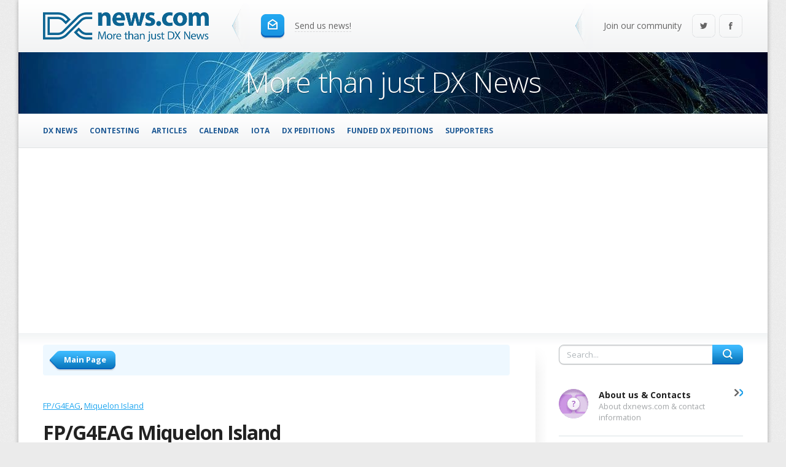

--- FILE ---
content_type: text/html; charset=windows-1251
request_url: https://dxnews.com/fp-g4eag_miquelon-island/
body_size: 8649
content:
                                                                    
	<!DOCTYPE html>
		<html xmlns="http://www.w3.org/1999/xhtml" prefix="og: http://ogp.me/ns#" lang="en">
		<head>
        <meta name="viewport" content="width=device-width, initial-scale=1" />
	<title>FP/G4EAG - Miquelon Island</title>
			<meta property="og:title" content="FP/G4EAG - Miquelon Island" />
			<link rel="alternate" type="application/rss+xml" title="DX News RSS Feed" href="https://dxnews.com/rss.xml"/>
	<link rel="alternate" type="application/rss+xml" title="DX News Comments Feed" href="https://dxnews.com/rsscomments.xml"/>
	<link rel="preload" href="https://fonts.gstatic.com/s/opensans/v27/memvYaGs126MiZpBA-UvWbX2vVnXBbObj2OVTS-mu0SC55I.woff2" as="font" type="font/woff2" crossorigin>
	<link rel="preload" href="https://fonts.gstatic.com/s/opensans/v27/memvYaGs126MiZpBA-UvWbX2vVnXBbObj2OVTSumu0SC55K5gw.woff2" as="font" type="font/woff2" crossorigin>
	<meta property="fb:admins" content = "1599271259" />
	<meta property="fb:app_id" content="1970161809916380"/>
		<script async src="https://pagead2.googlesyndication.com/pagead/js/adsbygoogle.js?client=ca-pub-2992036773545867"
     crossorigin="anonymous"></script>
	<!--<script data-ad-client="ca-pub-7665509572549225" async src="https://pagead2.googlesyndication.com/pagead/js/adsbygoogle.js"></script>-->
	<link rel="preconnect" href="https://mc.yandex.ru">
	<link rel="preconnect" href="https://d31qbv1cthcecs.cloudfront.net">
	<link rel="preconnect" href="https://www.googletagmanager.com">
	<script type="text/javascript">var isInIFrame = (window.location != window.top.location) ? true : false; if (isInIFrame) window.top.location = window.location;</script>
		<meta name="msapplication-TileColor" content="#5A82FF" />
	<meta name="msapplication-square150x150logo" content="https://dxnews.com/gfx/logotype.png" />
	<meta name="google-site-verification" content="DNFaKe1AOVjmuGTZ_PUkO9BmQ8Pk48vYMlDQvw-Fk3c" />
		<meta http-equiv="Content-Type" content="text/html; charset=windows-1251" />
		<!--<script data-ad-client="ca-pub-7665509572549225" async src="https://pagead2.googlesyndication.com/pagead/js/adsbygoogle.js"></script>-->
	<!--<script async src="https://securepubads.g.doubleclick.net/tag/js/gpt.js"></script>
<script>
  window.googletag = window.googletag || {cmd: []};
  googletag.cmd.push(function() {
    googletag.defineSlot('/21949468515/Dx_News_top_right_banner/sdfa', [300, 600], 'div-gpt-ad-1589664772641-0').addService(googletag.pubads());
    googletag.pubads().enableSingleRequest();
    googletag.enableServices();
  });
 googletag.cmd.push(function() {
    googletag.defineOutOfPageSlot('/21949468515/popup_banner', 'div-gpt-ad-1590954120138-0').addService(googletag.pubads());
    googletag.pubads().enableSingleRequest();
    googletag.pubads().collapseEmptyDivs();
    googletag.enableServices();
  });
</script>-->
						<meta property="og:type" content="article" />
			<meta property="og:url" content="https://dxnews.com/fp-g4eag_miquelon-island/" /> 
			<meta property="article:publisher" content="DX News" />
			<meta property="article:author" content="DX News" />		
			<meta property="article:tag" content="DXing" />
			<meta property="article:section" content="Radio" />
					<meta property="og:image" content="https://dxnews.com/upload/Image/Miquelon-Island_FP-G4EAG_DX-News.jpg"/>
		<meta property="twitter:image" content="https://dxnews.com/upload/Image/Miquelon-Island_FP-G4EAG_DX-News.jpg"/>
					<meta name="keywords" content="FP/G4EAG, Miquelon Island" />
					<meta name="description" content="G4EAG will be active from Miquelon Island until 30 September 2011 as FP/G4EAG." />
		<meta property="og:description" content="G4EAG will be active from Miquelon Island until 30 September 2011 as FP/G4EAG." />
					<link rel="canonical" href="https://dxnews.com/fp-g4eag_miquelon-island/" />
			<link rel="amphtml" href="https://amp.dxnews.com/fp-g4eag_miquelon-island/" />
			<link rel="shortcut icon" href="https://dxnews.com/images/favicon.png" />
	<link rel="apple-touch-icon" href="https://dxnews.com/images/icon60x60.png" />
	<link rel="apple-touch-icon" sizes="76x76" href="https://dxnews.com/images/icon76x76.png" />
	<link rel="apple-touch-icon" sizes="120x120" href="https://dxnews.com/images/icon120x120.png" />
	<link rel="apple-touch-icon" sizes="152x152" href="https://dxnews.com/images/icon152x152.png" />
	<link rel="publisher" href="https://plus.google.com/105880974992427386602" />
		<!-- Google tag (gtag.js) -->
	<script async src="https://www.googletagmanager.com/gtag/js?id=G-DXM0PCZ1P7"></script>
		<script>
		  window.dataLayer = window.dataLayer || [];
		  function gtag(){dataLayer.push(arguments);}
		  gtag('js', new Date());

		  gtag('config', 'G-DXM0PCZ1P7');
	</script>

	<script async src="/js/lazysizes.min.js"></script>
	<!--<script async src="/js/uikit/js/uikit.min.js"></script>-->
			
</head>
	<body style='margin:0;padding:0;border:0;font:inherit;vertical-align:baseline;line-height:1;font:14px/1.45 "Open Sans",Helvetica,sans-serif;color:#222;outline:0;min-width:990px;background:url(https://dxnews.com/images/bg.png) fixed #ebebeb;'>
				<script>
			var ua = window.navigator.userAgent;
			var isIE = /MSIE|Trident/.test(ua);
			if ( isIE )
			{
                	}
			else
			{
                        var js = document.createElement("script");	
			js.src = "https://dxnews.com/js/observer.js?1587919669=1587919669";
			document.documentElement.appendChild(js);
			}
		</script>

		        <script type="application/ld+json">
		
{
    "@context": "http://schema.org",
    "@type": "WebSite",
    "url": "https://dxnews.com/",
    "potentialAction": {
      "@type": "SearchAction",
      "target": "https://dxnews.com?s={s}&lang=2",
      "query-input": "required name=s"
    }
}	
	</script>
	        <script type="application/ld+json">
		{
				"@context":"http://schema.org",
				"@type":"ItemList",
				"itemListElement":[							
				{
					"@type":"ListItem",
					"position":1,
					"url":"https://dxnews.com/miquelonisland_fp-kv1j",
					"name":"FP/KV1J Miquelon Island",
					"image":"https://dxnews.com/photos/articles/3482_big.jpg"
				},							
				{
					"@type":"ListItem",
					"position":2,
					"url":"https://dxnews.com/to8fp",
					"name":"TO8FP Miquelon Island Saint Pierre and Miquelon",
					"image":"https://dxnews.com/photos/articles/18999_big.jpg"
				},							
				{
					"@type":"ListItem",
					"position":3,
					"url":"https://dxnews.com/fpdk7lx",
					"name":"FP/DK7LX Saint Pierre and Miquelon Islands",
					"image":"https://dxnews.com/photos/articles/17528_big.jpg"
				}
				]
				}	
	</script>
	        <script type="application/ld+json">
		
				{
				"@context": "http://schema.org",
				"@type": "NewsArticle",
				"mainEntityOfPage": {
					"@type": "WebPage",
					"@id": "https://dxnews.com/fp-g4eag_miquelon-island/"
				},
				"headline": "FP/G4EAG Miquelon Island",
				"image": [
				"https://dxnews.com/upload/Image/Miquelon-Island_FP-G4EAG_DX-News.jpg"
				],
				"datePublished": "2011-09-24T15:00:00+03:00","dateModified": "2017-05-24T19:59:16+03:00","author": {
					"@type": "Organization",
					"name": "DX News"
					},
				"publisher": {
					"@type": "Organization",
					"name": "DX News",
					"logo": {
						"@type": "ImageObject",
						"url": "https://dxnews.com/gfx/logotype.png"
					}
					},
				"description": "G4EAG will be active from Miquelon Island until 30 September 2011 as FP/G4EAG."}	
	</script>
			<link href="https://dxnews.com/css/style.css?11" media="screen" type="text/css" rel="stylesheet"> 
	<link href="https://dxnews.com/css/header.css?12" media="screen" type="text/css" rel="stylesheet">
	<link href="https://dxnews.com/css/engine.css?13" media="screen" type="text/css" rel="stylesheet"> 
							<div style="background:#fff;min-width:990px;max-width:1220px;margin:0 auto;box-shadow:0 0 7px 0 rgba(0,0,0,.3);-webkit-box-shadow:0 0 7px 0 rgba(0,0,0,.3);-moz-box-shadow:0 0 7px 0 rgba(0,0,0,.3);">
		<header id="header" style="max-width:100%; overflow:hidden;">
			<a class="logo" href="https://dxnews.com/">
				<img src="https://dxnews.com/gfx/logotype.png" alt="DX News" width=270px height=48px />
			</a>
			<span class="icon sep"></span>
			<a class="send_news" href="https://dxnews.com/sendarticle/"><i class="icon i_send"></i>
				<span class="dash">Send us news!</span>
			</a>

			<div class="social">
				<span class="icon sep"></span>
				<div class="soc_group">
                                        <!--noindex-->
						<span class="soc_info">Join our community</span>
						<a class="icon soc_tw" href="https://twitter.com/DXInformation" target="_blank" rel="nofollow" title="Twitter">Twitter</a>
						<a class="icon soc_fb" href="https://www.facebook.com/pages/DX-News/228078994032860" target="_blank" rel="nofollow" title="Facebook">Facebook</a>
					<!--/noindex-->
				</div>
			</div>
		</header>
		<div class="head-pic">
			<p>More than just DX News</p>
		</div>
		<div id="toolbar-pos" style="max-width:100%; overflow:hidden;">
			<div id="toolbar">
				<div class="toolbar-in">
					<nav class="topmenu">
						<b class="lang">
													</b>
						<ul class="head-menu">
							<li ><a style="font-size: 0.85em;" href="https://dxnews.com/">DX News</a></li>
							<li ><a style="font-size: 0.85em;" href="https://dxnews.com/contesting/">Contesting</a></li>
							<li ><a style="font-size: 0.85em;" href="https://dxnews.com/articles/">Articles</a></li>
														<li ><a style="font-size: 0.85em;" href="https://dxnews.com/calendar/">Calendar</a></li>
														<li ><a style="font-size: 0.85em;" href="https://dxnews.com/iota/">IOTA</a></li>
							<li ><a style="font-size: 0.85em;" href="https://dxnews.com/dxpeditions/">DX Peditions</a></li>
							<li ><a style="font-size: 0.85em;" href="https://dxnews.com/funded/">Funded DX Peditions</a></li>
							<li ><a style="font-size: 0.85em;" href="https://dxnews.com/support-dxnews/">Supporters</a></li>
												</ul>
						
			                <a href="#offcanvas-1" class="menu-link"><span></span></a>
					</nav>  
				</div>
			</div>
		</div>
			<div class="top-grad"></div>


<div id="content">
	<div class="conteiner">
		<section id="section">
			<nav class="breadcrumbs">
				<a class="back" href="/"><span style="font-weight:700;">Main Page</span></a>
			</nav>
			<div class="story">
			<ul class="tags">
							<li><a href="https://dxnews.com/tag/fp/g4eag/" title="" rel="nofollow" target="_blank">FP/G4EAG</a></li>
							<li><a href="https://dxnews.com/tag/miquelon+island/" title="" rel="nofollow" target="_blank">Miquelon Island</a></li>
						</ul>
			
				<h1 class="title">FP/G4EAG Miquelon Island</h1>
									<!--<span class="meta" style="margin-bottom:10px;">Originally published 2011-09-24 15:00:00</span>-->
								<ul class="meta">
				<li>
										<span  class="date" content="2017-05-24T19:59:16" title="Published 2017-05-24 19:59:16"><span class="icon i_date">Updated</span><span>2017-05-24 19:59:16</span></span>
									</li>
				<li>
					<span class="views" title="Views 5788 total, 2 today"><span class="icon i_views">Views</span>5788 total, 2 today</span>
				</li>
				<li>
					<a class="coms" title="Comments 1"><span class="icon i_coms">Comments</span><span>1</span>
											<div style="margin-bottom:3px; margin-left:3px;" class="rate" title="Rating: 5 из 5"><span style="width:100%;" class="icon">5</span></div>
										</a>
				</li>
				<li>
					<a style="font-weight:700" class="comment_scroll" href="#add_comment">Leave a comment</a>
				</li>
				</ul>
	
				<div id="maintext" class="text">
					<article class="fp-g4eag_miquelon-island">
											<p>G4EAG will be active from Miquelon Island until 30 September 2011 as FP/G4EAG.<br />  He will be active on HF Bands.<br />  QSL via home call.</p>    <p style="text-align:center"><br />  <img alt="Miquelon Island FP/G4EAG" data-src="https://dxnews.com/upload/Image/Miquelon-Island_FP-G4EAG.jpg" title="Miquelon Island FP/G4EAG" class="lazyload" /><br />  <br />  <img alt="Miquelon Island FP/G4EAG DX News" data-src="https://dxnews.com/upload/Image/Miquelon-Island_FP-G4EAG_DX-News.jpg" title="Miquelon Island FP/G4EAG DX News" class="lazyload" /></p>						
					</article>
		                        												<div style="margin-top:10px; height:40px; margin-bottom:20px;">
								<a class="next_news" target="_blank" href="https://dxnews.com/?s=fp-g4eag_miquelon-island&lang=2&type=similar">Articles similar to FP/G4EAG Miquelon Island</a>
							</div>                                                                                                                                       
										
					<div style="margin-top:30px; height:40px;">
																<a href="https://dxnews.com/martinique-island_to7a_cq-ww-dx-cw-contest-2011/" class="prev_news">Prev article</a>
																	<a href="https://dxnews.com/uk-ua1zey_uzbekistan_samarkand/" class="next_news" style="text-align:right">Next article</a>
															</div>
														</div>
												<script>
							var linkList = new Array();
        						var linkList = document.getElementById('maintext').getElementsByTagName('a');
								
							for(var i=0; i < linkList.length;i++)
							{
								if(typeof linkList[i] !== 'undefined' && linkList[i].length !== 0)
								{
									linkList[i].setAttribute('target', '_blank');
								}
							}
							function getspot(spot)
							{
								var xmlhttp = new XMLHttpRequest();
								var url = "/spots.php?callsign="+spot+"&article=7223&lang=en";
								xmlhttp.onreadystatechange = function() {
  								  if (this.readyState == 4 && this.status == 200) {
								        document.getElementById("spot_"+spot).innerHTML = this.responseText;
									}
								};
								xmlhttp.open("GET", url, true);
								xmlhttp.send();
								//window.location.hash = spot;
								
							}
							function getradio(radio)
							{
							        var callsign = document.getElementById("searchradio_"+radio).value.trim();
								if(callsign)
								{
									document.getElementById("resultsradio_"+radio).innerHTML = 'Please wait';
									var xmlhttp = new XMLHttpRequest();
									var url = "/radiostation.php?callsign="+callsign+"&radio="+radio+"&article=7223&lang=en";
									xmlhttp.onreadystatechange = function() {
  								  	if (this.readyState == 4 && this.status == 200) {
								        	document.getElementById("resultsradio_"+radio).innerHTML = this.responseText;
										}
									};
									xmlhttp.open("GET", url, true);
									xmlhttp.send();	
								}
								else
								{
									alert('Enter Callsign');
								}
								//window.location.hash = 'radio' + radio +'search' + callsign;
							}
						</script>
						<script async defer data-pin-hover="true" src="//assets.pinterest.com/js/pinit.js"></script>

						<div class="sharebox" id="sharebox">
							<div class="sharebox-in">
								<span class="share_text" style="font-weight:700">
									Share with friends								</span>								
							<ul class="like_block">
								<li class="like_fb">
<div id="fb-root"></div>
<script async defer crossorigin="anonymous" data-src="https://connect.facebook.net/en_EN/sdk.js#xfbml=1&version=v6.0&appId=176901785702498&autoLogAppEvents=1"></script>
<div class="fb-share-button" data-href="https://dxnews.com/fp-g4eag_miquelon-island/" data-layout="button_count" data-size="small"><a target="_blank" href="https://www.facebook.com/sharer/sharer.php?u=https%3A%2F%2Fdevelopers.facebook.com%2Fdocs%2Fplugins%2F&amp;src=sdkpreparse" class="fb-xfbml-parse-ignore">Share</a></div>								  
								</li>
																<!--noindex-->
								<li class="like_tw">
									<a title="FP/G4EAG Miquelon Island" rel="nofollow" href="https://twitter.com/share" data-url="https://dxnews.com/fp-g4eag_miquelon-island/" data-text="FP/G4EAG Miquelon Island" data-via="" data-lang="en" class="twitter-share-button" id="sharetwitter">Tweet</a>
								</li>
					
								<!--/noindex-->  
								 
							</ul>
							</div>
						</div>
						
						</div>
					<div class="hsep"></div>
                                        <table style="width:100%; border: 0;">
					<tr><td><img src="/gfx/commentspic2.png" width="400px" height="400px" alt="FP/G4EAG Miquelon Island comments forum" /></td>
					<td> 	
					<p id="add_comment" style="font-weight: 700; font-size: 20px;">Your comments are important to us!</p>
					</td>
					</tr>
					</table>
					<div class="greybox">
						<script async data-src='https://www.google.com/recaptcha/api.js?render=6LfgIaEUAAAAAMk3VlM-UdIp4X5yJP0kj3Q7VABq'></script>
						<form method="post" id="commentsubmit" action="https://dxnews.com/go.php">
							<input name="ArticleID" type="hidden" value="7223" />
							<input name="type" type="hidden" value="Comment" />
							<input name="CommentType" type="hidden" value="article" />
							<div  class="add_comment">
								<div class="add_comment_left">
									<label for="acom-text">Comment text</label>
									<textarea class="_wide" placeholder="Comment text" rows="5" cols="100" id="acom-text" name="CommentText"></textarea>
								</div>
								<div class="add_comment_right">
									<label for="acom-user">Name</label>
									<input name="CommentName" type="text" placeholder="Name" id="acom-user" required />
									<label for="acom-log">Callsign</label>
									<input name="CommentCallsign" type="text" placeholder="Callsign" id="acom-log" required />
									<table style="width:100%;" border = 0>
									<tr>
									<td colspan = "5" style="padding-left: 12px;"><span style="font-weight:700;">Rating</span></td>
									</tr>
									<tr>
									<td style="text-align: center;">1</td>
									<td style="text-align: center;">2</td>
									<td style="text-align: center;">3</td>
									<td style="text-align: center;">4</td>
									<td style="text-align: center;">5</td>
									</tr>
									<tr>
									<td style="text-align: center;"><input type="radio" name="rate" value="1" /></td>
									<td style="text-align: center;"><input type="radio" name="rate" value="2" /></td>
									<td style="text-align: center;"><input type="radio" name="rate" value="3" /></td>
									<td style="text-align: center;"><input type="radio" name="rate" value="4" /></td>
									<td style="text-align: center;"><input type="radio" name="rate" value="5" /></td>
									</tr>
									
									</table>
									
								</div>
								<div class="clr"></div>
							</div>
							<button class="btn"><span style="font-weight:700;">Leave a comment</span></button>
						</form>
						<script>
							var captchasend = function(event) {
							    event.preventDefault();
						
                                                        grecaptcha.ready(function() {
								grecaptcha.execute('6LfgIaEUAAAAAMk3VlM-UdIp4X5yJP0kj3Q7VABq', {action: 'homepage'}).then(function(token) {
									document.getElementById("commentsubmit").insertAdjacentHTML('afterbegin', '<input type="hidden" name="g-recaptcha-response" value="' + token + '">');	
									this.form.submit();
								});
							});

							};
							var form = document.getElementById("commentsubmit");
							form.addEventListener("submit", captchasend, true);
						</script>

					</div>
										<p id="comments" class="midtitle ico i_comments">1 Comments</p>
										<div class="comment_item">
						<div class="com_left">
							<div class="rate" title="Rating: 5 of 5"><span style="width: 100%;" class="icon">100%</span></div>
							<div class="rate_info">Rating: 5 of 5</div>
						</div>
						<div class="com_right">
							<div class="com_user"><span style="font-weight:700">Manuel</span></div>
							<ul class="meta ico">
								<li>Callsign: EA5GUG</li>
								<li>2011-09-27 06:44:48</li>
							</ul>
							<div class="text">
								<a name="comment_5040" style="color:#000; text-decoration:none;">Hola muchas gracias por el contacto,73</a>	
							</div>
						</div>
						<div class="clr"></div>
					</div>
															
				</section>	
		<aside id="rightside" style="max-width:100%; overflow:hidden;">
		<div>	
		<form id="t-search" method="get" action="https://dxnews.com/" target="_blank">
			<input id="story" name="s" placeholder="Search..." value="" type="text" />
			<input type="hidden" name="lang" value="2" />
			<button class="icon" type="submit" title="Search">Search</button>
		</form>
		</div>
                		<nav class="vmenu">
			<a class="vmenu_item ico" href="https://dxnews.com/about/">
				<i class="icon i_contest"></i>
				<span style="font-weight:700;">About us & Contacts</span>
				<div>About dxnews.com & contact information</div>
			</a>
						<a class="vmenu_item ico" href="https://dxnews.com/dxnews/">
				<i class="icon i_contest"></i>
				<span style="font-weight:700;">Intro to DX News</span>
				<div>Introduction to DX News</div>
			</a>
						<a class="vmenu_item ico" href="https://dxnews.com/forum/">
				<i class="icon i_forum"></i>
				<span style="font-weight:700;">Forum</span>
				<div>Discuss and comment dx news</div>
			</a>
			<a class="vmenu_item ico" href="https://dxnews.com/popular/">
				<i class="icon i_forum"></i>
				<span style="font-weight:700;">Popular</span>
				<div>Top 100 articles on dxnews.com</div>
			</a>
			<a class="vmenu_item ico" href="https://dxnews.com/rss.xml">
				<i class="icon i_vmrss"></i>
				<span style="font-weight:700;">RSS</span>
				<div>Subscribe our RSS feed</div>
			</a>
			
		</nav>
				<div class="subscribe">

			<p class="subscribe_head">Subscribe</p>
			<form method="post" id="subscribeform" name="subscribeform" action="https://dxnews.com/go.php">
				<input type="hidden" value="2" name="lang" />
				<input type="hidden" value="subscribe" name="type" />
				<script async data-src='https://www.google.com/recaptcha/api.js?render=6LfgIaEUAAAAAMk3VlM-UdIp4X5yJP0kj3Q7VABq'></script>
				<div class="subscribe_form" id="subscribe_form">
					<input type="email" placeholder="Your E-mail" value="" name="e" required />
					<button type="submit" class="btn _wide _orange"><span style="font-weight:700;">Subscribe</span></button>
				</div>
			</form>
			<script>																					
				var formd = document.getElementById("subscribeform");
				var captchasendd = function(event) { 
					event.preventDefault();
					grecaptcha.ready(function() {
					grecaptcha.execute('6LfgIaEUAAAAAMk3VlM-UdIp4X5yJP0kj3Q7VABq', {action: 'homepage'}).then(function(token) {			
					document.getElementById("subscribeform").insertAdjacentHTML('afterbegin', '<input type="hidden" name="g-recaptcha-response" value="' + token + '">');	
					formd.submit();			
					});
				});
				};
								
				formd.addEventListener("submit", captchasendd, true);
			</script>
		</div>
		<!-- /21949468515/Dx_News_top_right_banner/sdfa -->
<!--<div id='div-gpt-ad-1589664772641-0' style='width: 300px; height: 600px;'>
  <script>
    googletag.cmd.push(function() { googletag.display('div-gpt-ad-1589664772641-0'); });
  </script>
</div> -->
<script>
if( /Android|webOS|iPhone|iPad|iPod|BlackBerry|IEMobile|Opera Mini/i.test(navigator.userAgent) ) {
//let scriptprop = document.createElement('script');
//scriptprop.src = "//native.propellerclick.com/1?z=3327918";
//scriptprop.data-cfasync = "false";
//scriptprop.asyc = "async";
//document.body.append(scriptprop); // (*)
}

</script>
		
		
		<div style="padding:20px 0px; font-size:1.2em; background-color:#cccccc1f;"><b>Currently Active</b><br/>
					<a style="margin-left:10px;" href="https://dxnews.com/hc1md_ecuador/" title="HC1MD/2 Santa Elena Ecuador">HC1MD/2 Santa Elena Ecuador</a><br />
								<a style="margin-left:10px;" href="https://dxnews.com/c5yk_gambia/" title="C5YK Gambia">C5YK Gambia</a><br />
								<a style="margin-left:10px;" href="https://dxnews.com/z81d_south-sudan/" title="Z81D South Sudan">Z81D South Sudan</a><br />
								<a style="margin-left:10px;" href="https://dxnews.com/dp0gvn_neumayer-station_antarctica/" title="DP0GVN Neumayer III Station Antarctica">DP0GVN Neumayer III Station Antarctica</a><br />
								<a style="margin-left:10px;" href="https://dxnews.com/5h3dx-tanzania/" title="5H3DX Tanzania">5H3DX Tanzania</a><br />
								<a style="margin-left:10px;" href="https://dxnews.com/fg4kh/" title="FG4KH Guadeloupe">FG4KH Guadeloupe</a><br />
								<a style="margin-left:10px;" href="https://dxnews.com/ve3vsm-hr9/" title="VE3VSM/HR9 Roatan Island">VE3VSM/HR9 Roatan Island</a><br />
								<a style="margin-left:10px;" href="https://dxnews.com/pj2nd/" title="PJ2ND Curacao Island">PJ2ND Curacao Island</a><br />
								<a style="margin-left:10px;" href="https://dxnews.com/p4dl4mm-p40aa/" title="P40AA Aruba">P40AA Aruba</a><br />
								<a style="margin-left:10px;" href="https://dxnews.com/c5sp3ps/" title="C5SP Gambia">C5SP Gambia</a><br />
								<a style="margin-left:10px;" href="https://dxnews.com/ft4ym/" title="FT4YM Antarctica">FT4YM Antarctica</a><br />
								<a style="margin-left:10px;" href="https://dxnews.com/kp5-np3vi/" title="KP5/NP3VI">KP5/NP3VI</a><br />
					</div>
		<div style="padding:20px 10px; font-size:1.2em; background-color:#cccccc1f;"><b>Recent forum posts</b><br/>	
	        	        <a href="https://dxnews.com/forum/forum/dxing/68964-v31gl">V31GL</a><br />		        	        <a href="https://dxnews.com/forum/forum/special-event-stations/68961-ax3da">AX3DA</a><br />		        	        <a href="https://dxnews.com/forum/forum/dxing/68949-7q9bk">7Q9BK</a><br />		        	        <a href="https://dxnews.com/forum/forum/dxing/68948-7q3am">7Q3AM</a><br />		        	        <a href="https://dxnews.com/forum/forum/dxing/68939-7q8ak">7Q8AK</a><br />		        	        <a href="https://dxnews.com/forum/forum/dxing/68935-ct9-g4hso">CT9/G4HSO</a><br />		        	        <a href="https://dxnews.com/forum/forum/dxing/68934-7q3cm">7Q3CM</a><br />		        	        <a href="https://dxnews.com/forum/forum/dxing/68933-video-j51a-bijagos-archipelago">Video - J51A - Bijagos Archipelago</a><br />		        	        <a href="https://dxnews.com/forum/forum/dxing/68931-zd7n">ZD7N</a><br />		        	        <a href="https://dxnews.com/forum/forum/dxing/68929-7q3ws">7Q3WS</a><br />			</div>
	</aside>
	<div class="clr"></div>
			</div>
			<div class="separator"></div>
		</div>
		<div class="foot-grad"></div>
		<footer id="footer">
			<div class="footer">
				<div class="foot_conteiner">
					<div class="foot_copy">
						<p class="copyright" style="margin-bottom: 0px; text-align:right;">
							<a href="https://at-communication.com/en/" target="_blank" rel="nofollow">at-communication.com</a><br>
							© 2026 <a href="https://dxnews.com">DXnews.com</a><br />
							<a href="https://dxnews.com/sitemap/">Sitemap</a><br />
							<a target="_blank" href="https://dxnews.com/cookie.html">Cookie Policy</a>
						</p>
											</div>
					<div class="clr"></div>
				</div>
			</div>
		</footer>
		
	</div>

<div class="uk-offcanvas" id="offcanvas-1">
    <div class="uk-offcanvas-bar">
        <div class="uk-panel">
		<ul class="head-menu">
			<li ><a style="font-size: 0.85em;" href="https://dxnews.com/">DX News</a></li>
						<li ><a style="font-size: 0.85em;" href="https://dxnews.com/contesting/">Contesting</a></li>
			<li ><a style="font-size: 0.85em;" href="https://dxnews.com/articles/">Articles</a></li>
						<li ><a style="font-size: 0.85em;" href="https://dxnews.com/calendar/">Calendar</a></li>
						<li ><a style="font-size: 0.85em;" href="https://dxnews.com/iota/">IOTA</a></li>
			<li ><a style="font-size: 0.85em;" href="https://dxnews.com/dxpeditions/">DX Peditions</a></li>
			<li ><a style="font-size: 0.85em;" href="https://dxnews.com/funded/">Funded DX Peditions</a></li>
			<li ><a style="font-size: 0.85em;" href="https://dxnews.com/announcements/">Announcements</a></li>
		</ul>
 </div>
    </div>
</div>


<!--
<script type="text/javascript">
var _tmr = window._tmr || (window._tmr = []);
_tmr.push({id: "3174362", type: "pageView", start: (new Date()).getTime()});
(function (d, w, id) {
  if (d.getElementById(id)) return;
  var ts = d.createElement("script"); ts.type = "text/javascript"; ts.async = true; ts.id = id;
  ts.src = "https://top-fwz1.mail.ru/js/code.js";
  var f = function () {var s = d.getElementsByTagName("script")[0]; s.parentNode.insertBefore(ts, s);};
  if (w.opera == "[object Opera]") { d.addEventListener("DOMContentLoaded", f, false); } else { f(); }
})(document, window, "topmailru-code");
</script>
<noscript><div>
<img src="https://top-fwz1.mail.ru/counter?id=3174362;js=na" style="border:0;position:absolute;left:-9999px;" alt="Top.Mail.Ru" />
</div></noscript>
-->
<!-- Yandex.Metrika counter -->
<script async type="text/javascript" >
   (function(m,e,t,r,i,k,a){m[i]=m[i]||function(){(m[i].a=m[i].a||[]).push(arguments)};
   m[i].l=1*new Date();k=e.createElement(t),a=e.getElementsByTagName(t)[0],k.async=1,k.src=r,a.parentNode.insertBefore(k,a)})
   (window, document, "script", "https://mc.yandex.ru/metrika/tag.js", "ym");

   ym(26685060, "init", {
        clickmap:true,
        trackLinks:true,
        accurateTrackBounce:true
   });
</script>
<noscript><div><img src="https://mc.yandex.ru/watch/26685060" style="position:absolute; left:-9999px;" alt="DX News Yandex Metrica" data-pagespeed-no-transform /></div></noscript>
<!-- /Yandex.Metrika counter -->

       			
		<link rel="stylesheet" href="https://fonts.googleapis.com/css?family=Open+Sans:400,300,400italic,300italic,700,700italic&subset=latin,cyrillic&display=swap" type="text/css">
	        <link href="https://dxnews.com/css/responsive_min.css?1579342847=1579342847" media="screen" type="text/css" rel="stylesheet">
		<script>
			var ua = window.navigator.userAgent;
			var isIE = /MSIE|Trident/.test(ua);
			if ( isIE )
			{
				function getIEver() {
				  var myNav = navigator.userAgent.toLowerCase();
				  return (myNav.indexOf('msie') != -1) ? parseInt(myNav.split('msie')[1]) : false;			
				}
				if(getIEver() && getIEver() <= 10)
				{
                                	var js = document.createElement("script");	
					js.src = "https://dxnews.com/js/observerieold.js?1596472332=1596472332";
					document.documentElement.appendChild(js);
				}
				else
				{
		                	var js = document.createElement("script");	
					js.src = "https://dxnews.com/js/observerie.js?1596471646=1596471646";
					document.documentElement.appendChild(js);
				}
			}
			else
			{
                        var js = document.createElement("script");	
			js.src = "https://dxnews.com/js/bigjs.js?1587919760=1587919760";
			document.documentElement.appendChild(js);
			}
		</script>

		                        <script async defer src="https://dxnews.com/js/article.js?1631643909=1631643909"></script>
								
</body>
</html>

--- FILE ---
content_type: text/html; charset=utf-8
request_url: https://www.google.com/recaptcha/api2/aframe
body_size: 267
content:
<!DOCTYPE HTML><html><head><meta http-equiv="content-type" content="text/html; charset=UTF-8"></head><body><script nonce="zgr2wegvZC5Job0Q-LnI7A">/** Anti-fraud and anti-abuse applications only. See google.com/recaptcha */ try{var clients={'sodar':'https://pagead2.googlesyndication.com/pagead/sodar?'};window.addEventListener("message",function(a){try{if(a.source===window.parent){var b=JSON.parse(a.data);var c=clients[b['id']];if(c){var d=document.createElement('img');d.src=c+b['params']+'&rc='+(localStorage.getItem("rc::a")?sessionStorage.getItem("rc::b"):"");window.document.body.appendChild(d);sessionStorage.setItem("rc::e",parseInt(sessionStorage.getItem("rc::e")||0)+1);localStorage.setItem("rc::h",'1768912554980');}}}catch(b){}});window.parent.postMessage("_grecaptcha_ready", "*");}catch(b){}</script></body></html>